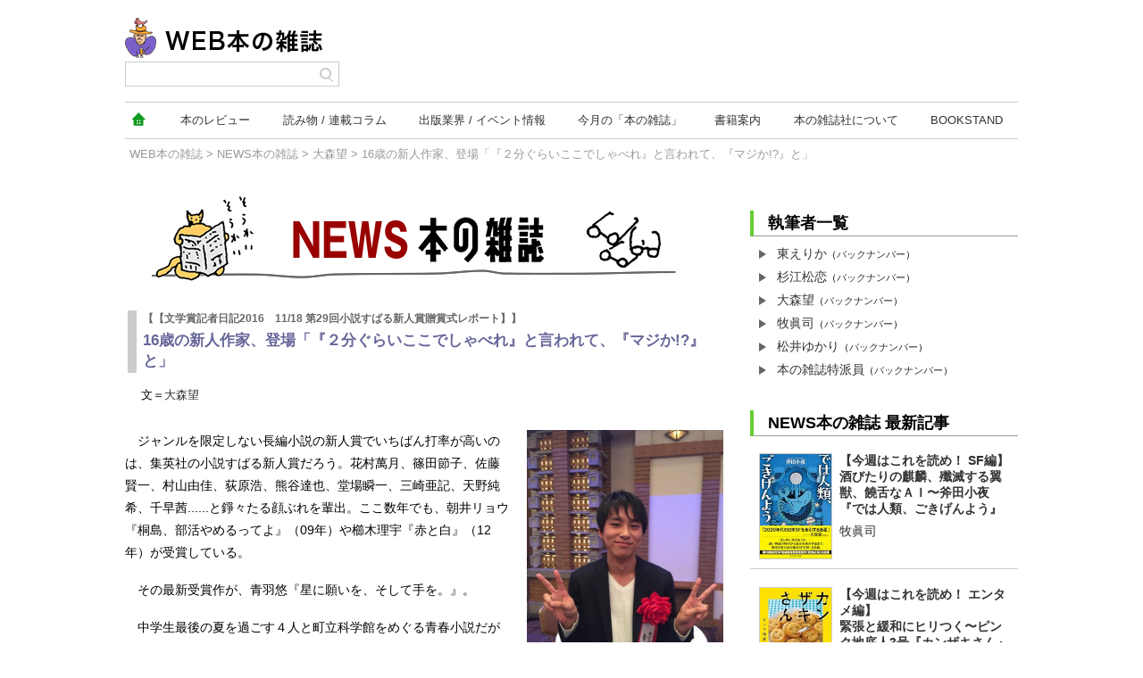

--- FILE ---
content_type: text/html
request_url: https://www.webdoku.jp/newshz/ohmori/2016/11/18/195248.html
body_size: 19102
content:
<!doctype html>
<html>
<head>
    <!-- Google Tag Manager -->
<script>(function(w,d,s,l,i){w[l]=w[l]||[];w[l].push({'gtm.start':
new Date().getTime(),event:'gtm.js'});var f=d.getElementsByTagName(s)[0],
j=d.createElement(s),dl=l!='dataLayer'?'&l='+l:'';j.async=true;j.src=
'https://www.googletagmanager.com/gtm.js?id='+i+dl;f.parentNode.insertBefore(j,f);
})(window,document,'script','dataLayer','GTM-KSXRSP5');</script>
<!-- End Google Tag Manager -->
<meta charset="UTF-8">
<meta name="viewport" content="width=device-width,initial-scale=1">
<link rel="stylesheet" href="/css/MTformat.css">
<link rel="stylesheet" href="/css/resLayout.css">

<link rel="stylesheet" href="/newshz/css/styles.css?num=33111107">
<!--[if lt IE 10]>
<link rel="stylesheet" href="css/IE9.css">
<![endif]-->
<script type="text/javascript" src="/js/jquery.js"></script>
<script type="text/javascript" src="/js/ajaxcodedisplay-or.js"></script>

<link rel="alternate" type="application/atom+xml" title="Recent Entries" href="https://www.webdoku.jp/newshz/ohmori/atom.xml">
<link rel="start" href="https://www.webdoku.jp/newshz/ohmori/">

<link rel="canonical" href="https://www.webdoku.jp/newshz/ohmori/2016/11/18/195248.html" />

    <link rel="prev bookmark" href="https://www.webdoku.jp/newshz/ohmori/2016/06/24/195639.html" title="三島賞&quot;不機嫌会見&quot;の人の受賞スピーチは？" />
    <link rel="next bookmark" href="https://www.webdoku.jp/newshz/ohmori/2016/11/23/053724.html" title="原型は『ラブライブ！』二次創作。異色のＳＦ作家・草野原々、早川書房から同社史上初の電子書籍デビュー！" />
<title>【【文学賞記者日記2016　11/18 第29回小説すばる新人賞贈賞式レポート】】16歳の新人作家、登場「『２分ぐらいここでしゃべれ』と言われて、『マジか!?』と」 - 大森望｜WEB本の雑誌</title>
<meta property="og:title" content="【【文学賞記者日記2016　11/18 第29回小説すばる新人賞贈賞式レポート】】16歳の新人作家、登場「『２分ぐらいここでしゃべれ』と言われて、『マジか!?』と」 - 大森望｜WEB本の雑誌" />
    <meta property="og:description" content="　ジャンルを限定しない長編小説の新人賞でいちばん打率が高いのは、集英社の小説すばる新人賞だろう。花村萬月、篠田節子、佐藤賢一、村山由佳、荻原浩、熊谷達也、堂場瞬一、三崎亜記、天野純希、千早茜........" />
    <meta property="og:type" content="article" />
    <meta property="og:url" content="https://www.webdoku.jp/newshz/ohmori/2016/11/18/195248.html" />
    <meta property="og:image" content="http://www.webdoku.jp.s3.amazonaws.com/newshz/ohmori/assets_c/2016/11/IMG_7350-thumb-autox400-10705.jpg" />
    <meta property="og:site_name" content="WEB本の雑誌" />
    <meta property="fb:app_id" content="136359396448494" />
</head>
<body id="theme-from-bungei" class="entry-archive">
    <!-- Google Tag Manager (noscript) -->
<noscript><iframe src="https://www.googletagmanager.com/ns.html?id=GTM-KSXRSP5"
height="0" width="0" style="display:none;visibility:hidden"></iframe></noscript>
<!-- End Google Tag Manager (noscript) -->
<div id="container">

      <div class="menu-close overlay" id="menu-overlay"></div>
  <header>
  <div id="hLogo">
    <a class="menuButton" href="#">
	<span></span>
	<span></span>
	<span></span>
</a>
  <h1><a href="/"><img src="/images/webhon_logo.png" alt="WEB本の雑誌"></a></h1>
    
    <div id="hSearch-btn"></div>
    <div id="hSearch-area">
    
    <div id="hSearch-w" class="flg">
    <form name="hSearch" id="hSearch" method="get" action="https://www.google.co.jp/search">  
            <input type="hidden" name="hl" value="ja" />
            <input type="hidden" name="ie" value="UTF-8" />
            <input type="hidden" name="oe" value="UTF-8" />
            <input type="hidden" name="domains" value="www.webdoku.jp" />
            <input type="hidden" name="sitesearch" value="www.webdoku.jp" />
            <input name="q" id="hSearchTxt" value="" type="text" />  
    <input type="image" src="/images/icon_search.png" alt="サイト内検索" name="btnG" id="hSearchBtn" />  
</form>
<!--/#hSearch-w--></div>
<!--/#hSearch-area--></div>
    
  <!--/#hLogo--></div>
    <div id="hBanner">
    <ins id="yoneads24160"></ins>
<script type="text/javascript" src="//img.ak.impact-ad.jp/ic/pone/tags/2937/024160_3.js"></script>
</div>
  </header>
      <nav class="flg">
    <div id="gNav">
      <ul id="gNav-menu">
      <li class="home"><a href="https://www.webdoku.jp/"><img src="/images/icon_home.png" alt="home" width="20" height="20"></a></li>
        <li><a href="https://www.webdoku.jp/books/">本の<span>レビュー</span></a></li>
        <li><a href="https://www.webdoku.jp/enta/">読み物<span class="split">連載コラム</span></a></li>
        <li><a href="https://www.webdoku.jp/publi/">出版業界<span class="split">イベント情報</span></a></li>
        <li><a href="https://www.webdoku.jp/honshi/">今月の<span>「本の雑誌」</span></a></li>
        <li><a href="https://www.webdoku.jp/kanko/">書籍案内</a></li>
        <li><a href="https://www.webdoku.jp/about/company.html">本の雑誌社<span>について</span></a></li>
      <li><a href="https://bookstand.webdoku.jp/">BOOK<span>STAND</span></a></li>
      </ul>
      </div>
    </nav>
<div class="overlay" id="search-overlay"></div>
<ul class="pageNavi">





    <li><a href="/">WEB本の雑誌</a></li>




  
    <li> &gt; <a href="/newshz/">NEWS本の雑誌</a></li>














      
      
            <li> &gt; <a href="/newshz/ohmori/">大森望</a></li>
      


        
      
      
      
      
        







        <li> &gt; 16歳の新人作家、登場「『２分ぐらいここでしゃべれ』と言われて、『マジか!?』と」</li>





 


</ul>


        <div id="content" class="clearfix">

          <div id="alpha">

      <div id="header" class="clearfix">
  <div id="header-content">

      <div id="header-name"><a href="/newshz/" accesskey="1">NEWS本の雑誌</a></div>
      <div id="header-description"></div>

  </div>
</div>



            <div id="entry-20580" class="entry">
              <div class="entry-header">
                <h1 id="page-title" class="entry-title"><span>【【文学賞記者日記2016　11/18 第29回小説すばる新人賞贈賞式レポート】】</span>16歳の新人作家、登場「『２分ぐらいここでしゃべれ』と言われて、『マジか!?』と」</h1>
<p>文＝<a href="https://www.webdoku.jp/newshz/ohmori/">大森望</a></p>
              </div>

<div class="entry-content">

  
  
  

    
<div class="topArea">
      
      
      <dl class="bungei_image_yoko">
      <dt><img src="/newshz/ohmori/assets_c/2016/11/IMG_7350-thumb-500xauto-10705.jpg

" alt="" /></dt>
        
      </dl>
</div>
    

  


                
<div class="entry-body">
  <p>　ジャンルを限定しない長編小説の新人賞でいちばん打率が高いのは、集英社の小説すばる新人賞だろう。花村萬月、篠田節子、佐藤賢一、村山由佳、荻原浩、熊谷達也、堂場瞬一、三崎亜記、天野純希、千早茜......と錚々たる顔ぶれを輩出。ここ数年でも、朝井リョウ『桐島、部活やめるってよ』（09年）や櫛木理宇『赤と白』（12年）が受賞している。</p>

<p>　その最新受賞作が、青羽悠『星に願いを、そして手を。』。</p>

<p>　中学生最後の夏を過ごす４人と町立科学館をめぐる青春小説だが（小説すばる12月号に抄録。単行本は2017年2月刊行予定）、話題を集めたのは、著者のプロフィール。2000年、愛知県生まれの16歳、高校2年生。なにしろ「受賞の言葉」の書き出しにいわく、</p>

<p>「二百万円という賞金に、僕よりも友達の方が目をギラギラさせています。学園祭の打ち上げでクラス全員に焼肉を奢らされそうになりました」</p>

<p>　この高校生らしさは、贈賞式のスピーチでも変わらず、</p>

<p>「担当の方に『２分ぐらいここでしゃべれ』と言われて、『マジか!?』と。こんな大人の方に囲まれて高校生が何をしゃべればいいんだと悩みました。</p>

<p>　と切り出す。もっとも、最後は作家らしく、</p>

<p>「この小説を簡単に吹き飛んでしまうようなものにしてたまるかとずっと思って書いてきた。それが伝わったのならうれしい」と語り、「未熟さも含めていただけた賞なのかと思っています。すこしずついろんなことをがんばって----まずは受験をがんばらないといけないですが----面白いものを書いてきたいと思います」</p>

<p>　メジャーな文学賞を高校生以下で受賞したと言うと、過去に、文藝賞の堀田あけみ「アイコ十六歳」、綿矢りさ「インストール」、羽田圭介「黒冷水」、三並夏「平成マシンガンズ」などの例があるが、小説すばる新人賞ではこれが初めて。<br />
『星に願いを、そして手を。』の刊行と、青羽悠の今後の活躍が楽しみだ。</p>

<p>（11/18 帝国ホテル東京にて）</p>

<p>（大森望）</p>
  

  
</div><!-- /.entry-body -->

              </div><!-- /.entry-content -->
              <div class="entry-footer">
<div class="footer-sns">

<a href="http://b.hatena.ne.jp/entry/s/https://www.webdoku.jp/newshz/ohmori/2016/11/18/195248.html" class="hatena-bookmark-button" data-hatena-bookmark-layout="basic" data-hatena-bookmark-width="20" data-hatena-bookmark-height="20" title="このエントリーをはてなブックマークに追加"><img src="https://b.st-hatena.com/images/entry-button/button-only@2x.png" alt="このエントリーをはてなブックマークに追加" width="20" height="20" style="border: none;" /></a><script type="text/javascript" src="https://b.st-hatena.com/js/bookmark_button.js" charset="utf-8" async="async"></script>



<a href="https://mixi.jp/share.pl" class="mixi-check-button" data-url='https://www.webdoku.jp/newshz/ohmori/2016/11/18/195248.html' data-button='button-1' data-key='2e13301e108235b724c8476b0c02378381da0afe'>Check</a><script type="text/javascript" src="https://static.mixi.jp/js/share.js"></script>

<a href="https://twitter.com/share" class="twitter-share-button" data-url="https://www.webdoku.jp/newshz/ohmori/2016/11/18/195248.html" data-text="【【文学賞記者日記2016　11/18 第29回小説すばる新人賞贈賞式レポート】】16歳の新人作家、登場「『２分ぐらいここでしゃべれ』と言われて、『マジか!?』と」 - 大森望｜" data-lang="ja">ツイート</a>
<script>!function(d,s,id){var js,fjs=d.getElementsByTagName(s)[0],p=/^http:/.test(d.location)?'http':'https';if(!d.getElementById(id)){js=d.createElement(s);js.id=id;js.src=p+'://platform.twitter.com/widgets.js';fjs.parentNode.insertBefore(js,fjs);}}(document, 'script', 'twitter-wjs');</script>

<div class="fb-like" data-href="https://www.webdoku.jp/newshz/ohmori/2016/11/18/195248.html" data-layout="button_count" data-action="like" data-size="small" data-show-faces="false" data-share="true"></div>
</div>　2016年11月18日19:52
                 </div><!-- /.entry-footer -->
               </div>

<p class="contentNavi"><a href="https://www.webdoku.jp/newshz/ohmori/2016/06/24/195639.html">&laquo; 前の記事</a>｜<a href="/newshz/ohmori/">大森望TOP</a>｜<a href="/newshz/ohmori/backnumber.html">バックナンバー</a>
｜<a href="https://www.webdoku.jp/newshz/ohmori/2016/11/23/053724.html">次の記事 &raquo;</a></p>


<div class="link">
<h3>関連記事</h3>
  <ul class="list">
    <li><a href="https://www.webdoku.jp/newshz/ohmori/2016/06/24/195639.html">【文学賞記者日記2016　6/24 第29回三島由紀夫賞贈呈式レポート】三島賞"不機嫌会見"の人の受賞スピーチは？</a></li>
    <li><a href="https://www.webdoku.jp/newshz/ohmori/2016/04/12/235356.html">【文学賞記者日記2016】シリーズものに光をあてる新設の文学賞、第１回は『しゃばけ』が受賞！</a></li>
    <li><a href="https://www.webdoku.jp/newshz/ohmori/2013/04/12/190425.html">ハルキ祭りの夜は更けて──『多崎つくる』発売カウントダウン・レポート</a></li>
    <li><a href="https://www.webdoku.jp/newshz/ohmori/2012/02/06/140859.html">賢太、慎弥だけじゃない！　芥川賞会見の勇者たち</a></li>
    <li><a href="https://www.webdoku.jp/newshz/ohmori/2012/01/27/200054.html">円城塔『道化師の蝶』攻略ガイド</a></li>
  </ul>
</div>


            <div class="footer_profile">
<p>大森望</p>
<p>1961年、高知市生まれ。京都大学文学部卒。翻訳家、書評家。1990年から“本の雑誌”で新刊SF書評を担当。著書に『狂乱西葛西日記20世紀remix』、『現代ＳＦ1500冊
』（乱闘編・回天編）、『文学賞メッタ斬り！』シリーズ（豊崎由美と共著）、『読むのが怖い！』シリーズ（北上次郎と共著）など。AXNミステリーの書評番組「BOOK
倶楽部」、文化放送「大竹まことゴールデンラジオ」に出演中。<br />
ウェブサイト: <a href="http://www.asahi-net.or.jp/~kx3m-ab" target="_blank">http://www.asahi-net.or.jp/~kx3m-ab</a><br />
ツイッター:<a href="http://twitter.com/nzm" target="_blank">http://twitter.com/nzm</a></p>
</div>


        </div> <!-- /#alpha -->
          <div id="beta">
<div id="rectangle">
<ins id="yoneads24161"></ins>
<script type="text/javascript" src="//img.ak.impact-ad.jp/ic/pone/tags/2937/024161_4.js"></script>
</div>
<div class="side_box">

<h3>執筆者一覧</h3>
<ul>
<li><a href="/newshz/azuma/">東えりか</a><span class="bn">（<a href="/newshz/azuma/backnumber.html">バックナンバー</a>）</span></li>
<li><a href="/newshz/sugie/">杉江松恋</a><span class="bn">（<a href="/newshz/sugie/backnumber.html">バックナンバー</a>）</span></li>
<li><a href="/newshz/ohmori/">大森望</a><span class="bn">（<a href="/newshz/ohmori/backnumber.html">バックナンバー</a>）</span></li>
<li><a href="/newshz/maki/">牧眞司</a><span class="bn">（<a href="/newshz/maki/backnumber.html">バックナンバー</a>）</span></li>
<li><a href="/newshz/matsui/">松井ゆかり</a><span class="bn">（<a href="/newshz/matsui/backnumber.html">バックナンバー</a>）</span></li>
<li><a href="/newshz/zasshi/">本の雑誌特派員</a><span class="bn">（<a href="/newshz/zasshi/backnumber.html">バックナンバー</a>）</span></li>
</ul>
<script type="text/javascript">
$(function(){
$("#newsrenew").load("/newshz/piece/side_renew.txt");
})
</script>

<div id="newsrenew"></div>
<h3>大森望 著作紹介</h3>
<ol>
<li class="clearfix">
<dl class="side_renew">
<dt><a href="/kanko/page/9784860110994.html"><img src="http://ecx.images-amazon.com/images/I/51h17tlCz1L._SX160_.jpg" alt="狂乱西葛西日記２０世紀remix" /></a></dt>
<dd><h4><a href="/kanko/page/9784860110994.html">『狂乱西葛西日記２０世紀remix　SF＆ミステリ業界ワルモノ交遊録』</a></h4></dd>
<dd>本の雑誌社</dd>
<dd class="more"><a href="/kanko/page/9784860110994.html">詳細</a></dd>
</dl>
</li>
</ol>
<h3 class="widget-header">リスト</h3>

    
        
            
                <ul>
            
                    <li class="page page-4706"><a href="https://www.webdoku.jp/newshz/ohmori/page/20101126.html">「ゼロ年代ＳＦ１００」（大森望選）</a></li>
            
                </ul>
            
        

        
    



</div>

<script type="text/javascript">
$(function(){
$("#jsranking").load("/ssi/side_common.txt");
})
</script>
<div id="jsranking"></div>

</div>


      </div><!-- /#content -->

    <ul class="pageNavi">





    <li><a href="/">WEB本の雑誌</a></li>




  
    <li> &gt; <a href="/newshz/">NEWS本の雑誌</a></li>














      
      
            <li> &gt; <a href="/newshz/ohmori/">大森望</a></li>
      


        
      
      
      
      
        







        <li> &gt; 16歳の新人作家、登場「『２分ぐらいここでしゃべれ』と言われて、『マジか!?』と」</li>





 


</ul>


  </div><!-- /#container -->
<div id="footer">
    <footer>
    <ul id="fNav">
    <li><a href="https://www.webdoku.jp/about/index.html#privacy">プライバシーポリシー</a></li>
    <li><a href="https://www.webdoku.jp/about/index.html#chosakuken">著作権</a></li>
    <li><a href="https://krs.bz/hon/m/inquiry">お問い合わせ</a></li>
    <li>&copy; 本の雑誌社 / 博報堂</li>
    </ul>
    </footer>  
</div>

    <div id="spNav">
    <nav>
      <ul>
        <li class="home"><a href="https://www.webdoku.jp/">home</a></li>
        <li><a href="https://www.webdoku.jp/books/">本のレビュー</a></li>
        <li><a href="https://www.webdoku.jp/enta/">読み物 / 連載コラム</a></li>
        <li><a href="https://www.webdoku.jp/publi/">出版業界 / イベント情報</a></li>
        <li><a href="https://www.webdoku.jp/honshi/">今月の本の雑誌</a></li>
        <li><a href="https://www.webdoku.jp/kanko/">書籍・予約案内</a></li>
      <li><a href="https://www.webdoku.jp/about/company.html">本の雑誌社について</a></li>
        <li><a href="https://www.webdoku.jp/about/">WEB本の雑誌について</a></li>
        <li><a href="https://www.webdoku.jp/mail/">メルマガ</a></li>
        <li><a href="https://krs.bz/hon/m/inquiry">お問い合わせ</a></li>
        <li class="twi"><a href="https://twitter.com/Hon_no_Zasshi" target="_blank">Twitter</a></li>
        <li class="fb"><a href="https://www.facebook.com/%E6%9C%AC%E3%81%AE%E9%9B%91%E8%AA%8C-343949178977977/" target="_blank">facebook</a></li>
        <li><a href="http://bookstand.webdoku.jp/">BOOKSTAND</a></li>
      </ul>
          </nav>
      </div>

<script>
$('.menuButton').on('click', function() {
  $('body').toggleClass("menu-open");
});
$('.menu-close').on('click', function() {
  $('body').removeClass("menu-open");
});
$('#hSearch-btn').on('click', function() {
  $('body').toggleClass("search-open");
});
</script>
    <script type="text/javascript" src="/js/jqueryAutoHeight.js"></script>
    <script type="text/javascript">
    jQuery(function($){
        $('.bottom_bookarea dl').autoHeight();
    });
    </script>
<script src="https://apis.google.com/js/platform.js" async defer>{lang: 'ja'}</script>


<div id="fb-root"></div>
<script>(function(d, s, id) {
  var js, fjs = d.getElementsByTagName(s)[0];
  if (d.getElementById(id)) return;
  js = d.createElement(s); js.id = id;
  js.src = "//connect.facebook.net/ja_JP/sdk.js#xfbml=1&version=v2.8&appId=136359396448494";
  fjs.parentNode.insertBefore(js, fjs);
}(document, 'script', 'facebook-jssdk'));</script>
</body>
</html>


--- FILE ---
content_type: text/css
request_url: https://www.webdoku.jp/newshz/css/styles.css?num=33111107
body_size: 7682
content:
/* clear element */
#content:after {
    content: ".";
    display: block;
    height: 0;
    clear: both;
    visibility: hidden;
}
#content { display: inline-block; }
/* Hides from IE-mac \*/
* html #content { height: 1%; }
#content { display: block; }
/* End hide from IE-mac */

h3 { margin-bottom: 0.5em; font-weight: bold}


#header {
    margin-bottom: 1.5em;
}
#content {
    margin-bottom: 2em;
}


#header-name { background:url(/newshz/images/title_news_honnozasshi.gif) no-repeat 30px 20px; height: 120px; overflow: hidden;}
#header-name a { display: block; padding-top: 120px;}
/*#header-description { text-align: center; color: #666; font-size: 1.3rem; margin-bottom: 1em;}*/

.entry-archive .catch { clear: both; margin-top: 2em;}

.contentNavi { margin-top: 2em; margin-bottom: 0.5em; clear: both;}

/* 表紙画像表示エリア */
dl.book {
    margin-top: 15px;
    margin-bottom: 25px;
}
dl.book {
    /*width: 538px;*/
    clear: both;
    /*margin-left: 15px;*/
    margin-left: 30px;
    margin-right: 30px;
}

/* 写真表示エリア */
.bungei_image_ue { margin-bottom:20px;}
.bungei_image_yoko { /*float: right; margin-left:15px; margin-mottom:15px; width: 200px;*/}
.bungei_image_yoko img { width: 100%; height:auto;}
.bungei_image_ue dd { font-size: 1.3rem; color: #666699;}
.bungei_image_yoko dd { font-size: 1.3rem; color: #666699; text-align: center;}

.bungei_image_yoko dt { text-align: center;}
.bungei_image_yoko img { margin: 0 auto;}


/* メインページ一覧 */
.main-index dl.book dt { float: left; width: 120px; text-align: center;}
.main-index dl.book dt a { display: block;}
.main-index dl.book dt img { margin: 0 auto; width: 100%; height:auto;}
.main-index dl.book dd { margin-left: 130px;}
dl.book dt { width: 150px; margin: 0 auto 10px;}
dl.book dt img {
    margin-right: 15px;
    width: 100%; height:auto;
}
dl.book dd { font-size: 1.3rem;}
dl.book dd.catch { font-weight: bold; color: #666; font-size: 1.8rem; margin-bottom: 7px;}
dl.book dd.catch p {
    color: #666;
    display: block;
    margin-bottom: 5px;
    font-size:1.4rem;
}
dl.book dd.title { font-weight: bold;}


/* エントリーページ */

.entry-header { margin-top: 20px; margin-bottom: 30px; margin-left: 3px;}
.entry-header .entry-title {
    font-size: 120%;
    color: #669;
    padding: 2px 7px;
    matgin-bottom: 5px;
    border-left: #CCC solid 10px;
}
.entry-header .entry-title span {
    font-size: 70%; 
    display: block; 
    margin-bottom: 5px; 
    color: #666;
}
.main-index dl.book .catch span {
    font-size: 90%; 
    display: block; 
    margin-bottom: 5px; 
}

.entry-header p { font-size: 1.3rem; margin-top: 5px; margin-left: 15px;}

.entry-archive .entry { margin-bottom: 2em;}
.entry-archive dl.book {
    float: right;
    width: 200px;
    text-align: center;
    margin: 0 0 25px 10px;
    padding: 15px 5px;
    color: #006699;
}
.entry-archive div.tsushin_imageArea {
    float: right;
    width: 200px;
    text-align: center;
    margin: 0 0 5px 5px;
    padding: 15px 5px;
}

.entry-archive dl.book dt img { margin-right: 0;}

.entry-archive .entry-footer { margin-top: 1em;}
.entry-footer { clear: both;}



/* ページ下部リンクエリア */

ul.list { padding-left: 10px;}
ul.list li {
    margin-left: 10px;
    padding-bottom: 7px;
}

.list .date { font-size: 80%; font-weight: normal; color: #666;}


dl.list dd.right {
    text-align: right;
}
ul.list { margin-bottom: 1em;}
ul.list li {
   /*font-weight: bold;*/
   list-style-type: disc;
}

.link { margin-top: 3em;
   padding-left: 15px;
}



table.monthlink td { font-size: 1.3rem;}
table.monthlink td dt { color: #666;}

.archive-listing #alpha h3 { margin-left: 30px;}
dl.list2 { padding-left: 30px;}
dl.list2 dt {
    font-weight: bold;
    margin-top: 1.5em;
    margin-bottom: 5px;
    color: #669;
    border-bottom:3px solid #CCCCCC;
}
dl.list2 dd {
    padding-bottom: 3px;
    /*background:url(images/tsushin_icon_pink.gif) no-repeat left top;*/
    min-height: 20px;
    height: auto !important;
    height: 20px;
line-height: 1.8;
}
dl.list2 dd .date {color:#666;}

dl.list2 dd.for { text-align: right;}

/* プロフィール */

.footer_profile {
    border:1px solid #999999;    
    margin-top: 25px;
    padding: 15px;
   font-size: 1.3rem;
}


.entry-archive .bottom_bookarea dl.book {
    float: left;
    clear: none;
    margin-left: 0;
    margin-bottom: 10px;
}
.entry-body strong { font-weight: 900;}
.entry-body .bottom_bookarea { clear: both; line-height: 130%;}
.entry-body .bottom_bookarea li { float: left; width: 212px;}
.entry-body .bottom_bookarea dl.book dd { font-size: 1.3rem;}
.entry-archive .bookArea dl.book {
color:#006699;
float:right;
margin:0 0 10px 10px;
padding:15px 5px;
text-align:center;
width:150px;
}
.entry-archive ul.bottom_bookarea dl.book {
padding:15px 5px 0;
margin: 0 0 10px 0px;
}
.bookArea dl.book dd {
font-size:100%;
}
p.writer { padding-left: 30px; margin-bottom: 30px;}

/* サイドバックナンバー */
#beta li span.bn { font-size: 80%;}

/* レスポンシブ */
@media screen and (max-width:1000px) {
  #header-name { background-size: 100% auto; height:20vw; background-position: 50% 50%;}
  #header-name a { padding-top:20vw; }
  .main-index dl.book dt { width: 100px;}
  .main-index dl.book dd { margin-left: 110px;}
}

#entry-21807 h1#page-title + p { display: none;}

.tatiyomi_chosha { font-weight: bold; color: #67cb33;}
.tatiyomi_chosha2 { font-weight: bold; color: #3733cb;}
.tatiyomi_chosha3 { font-weight: bold; color: #cb337e;}
.tatiyomi_guest { font-weight: bold;}
.asset-body { line-height: 1.8;}
.asset-body .tatiyomi_h3 {border-left: 7px solid #ccc; padding: 2px 7px; font-size: 1.6rem; margin-bottom: 1.5em;}
.asset-body img { max-width: 100%; height: auto;}
.asset-body .caption { font-size: 0.875em; color: #666;line-height: 1.3; margin-bottom: 2em;}
.asset-body strong { font-weight: 900;}
.tatiyomi_h2 {}
.asset-body blockquote { color: #669; border-left: #669 solid 1px; padding-left: 1em; margin-bottom: 1em;}
.asset-body strong { font-weight: bold;}
.asset-body a {
    color: #11981f;
    text-decoration: underline;
}

.asset-header h1 { font-size: 1.8rem; font-weight: bold; margin: 20px 0;}
.asset-body h3 { font-weight: bold; margin: 45px 0 15px;}
.asset-body p { margin-bottom: 1.2em;}

.bookarea2 {
background-color: #eee;
    margin: 1em 0 2em;
    padding: 1em 0.5em;
}
.bookarea2 .books .title { font-size: 1.6rem;}
.bookarea2 .img {
    width: 120px;
    float: left;
    margin-bottom: 20px;
}
.bookarea2 .img img { width: 100%; height:auto;}
.bookarea2 .txt,
.bookarea2 .buy {margin-left: 135px; font-size: 1.3rem;}
.bookarea2 .txt { text-align: left;}
.bookarea2 .buy dd { width: calc(100% / 4 - 2px); float:left; margin: 1px;}
.bookarea2 .buy dd a { background-color: #fff;}
@media screen and (max-width:1000px) {
.bookarea2 .buy dd { width: calc(100% / 2 - 2px);}
.books .buy { padding: 0;}
}

/* フッターページ送り部分 */
ul.pagenation { text-align: center; margin: 40px 0;}
ul.pagenation li { font-weight: bold; display: inline;}
ul.pagenation li a {
    padding: 4px 6px 3px 6px;
    text-decoration: none;
    color: #FFF;
    background: #567;
    border: #333 solid 1px;
    line-height: 1.8;
}
ul.pagenation li a:hover { background: #BCE; color: #000; border-color: #666; }
ul.pagenation li.now a { background: #FFF; color: #000; border: #666 solid 1px;}
ul.pagenation li.now a:hover { background: #FFF; color: #000;}

.mt-image-right { max-width: 50%;}
.mt-image-right p { width: 100%;}
@media screen and (max-width: 750px) {
.mt-image-right img {display: block; margin: 0 auto;}
.mt-image-right { width: auto! important; max-width: none;}

}

blockquote { background-color: #EEEEFF; padding: 1em;}
.books { background-color: #fff;}

--- FILE ---
content_type: text/plain
request_url: https://www.webdoku.jp/ssi/side_common.txt
body_size: 8826
content:
<div class="side_common_box">
    <h3 class="widget-header">æœ€è¿‘æ›´æ–°ã•ã‚ŒãŸã‚³ãƒ¼ãƒŠãƒ¼</h3>
       <ol class="widget-list">
        
       
                    
    <li class="clearfix">
    <dl class="side_renew">
      <dt>
      <a href="https://www.webdoku.jp/shoten/takasaka/2026/01/21/110000.html">
        
          <img src="https://m.media-amazon.com/images/I/51XtNu-GaGL._SL500_._SX160_.jpg" alt="ï¼‘æœˆï¼‘ï¼™æ—¥ã€€ï¼’ï¼’ï¼’ï¼’"/>
        

      </a>
      </dt>
<dd><h4><a href="https://www.webdoku.jp/shoten/takasaka/">é«˜å‚æµ©ä¸€ã®æ–°åˆŠç•ªå°ï¼ˆå²©é¢¨å‘‚ï¼‰</a></h4></dd>
      <dd><a href="https://www.webdoku.jp/shoten/takasaka/2026/01/21/110000.html">ï¼‘æœˆï¼‘ï¼™æ—¥ã€€ï¼’ï¼’ï¼’ï¼’</a></dd>
</dl>
</li>
       

        
       
                    
    <li class="clearfix">
    <dl class="side_renew">
      <dt>
      <a href="https://www.webdoku.jp/mettakuta/omori_nozomi/20260121080000.html">
        
          <img src="https://m.media-amazon.com/images/I/51MgRp9MU9L._SL500_._SX160_.jpg" alt="ãƒãƒªãƒ†ã‚£ã‚«ãƒ«ï¼³ï¼¦æ´»åŠ‡ç¬¬ï¼’å¼¾ã€Žå¤©ç©ºé¾æ©Ÿã€ã¾ã™ã¾ã™å¿«èª¿ï¼">
        

      </a>
      </dt>
      <dd><h4><a href="https://www.webdoku.jp/mettakuta/">æ–°åˆŠã‚ã£ãŸããŸã‚¬ã‚¤ãƒ‰</a></h4></dd>
      <dd><a href="https://www.webdoku.jp/mettakuta/omori_nozomi/20260121080000.html">ã€Žãƒãƒªãƒ†ã‚£ã‚«ãƒ«ï¼³ï¼¦æ´»åŠ‡ç¬¬ï¼’å¼¾ã€Žå¤©ç©ºé¾æ©Ÿã€ã¾ã™ã¾ã™å¿«èª¿ï¼ã€</a></dd>
      <dd>å¤§æ£®æœ›</dd>
</dl>
</li>
       

        
       
                    
    <li class="clearfix">
    <dl class="side_renew">
  <dt>
  <a href="https://www.webdoku.jp/newshz/maki/2026/01/20/123500.html"><img src="https://m.media-amazon.com/images/I/51+6MMrMDML._SL500_._SX160_.jpg
" alt="é…’ã³ãŸã‚Šã®éº’éºŸã€æ®²æ»…ã™ã‚‹ç¿¼ç£ã€é¥’èˆŒãªï¼¡ï¼©ã€œæ–§ç”°å°å¤œã€Žã§ã¯äººé¡žã€ã”ãã’ã‚“ã‚ˆã†ã€"></a>
  </dt>
  <dd><h4><a href="/newshz/">NEWSæœ¬ã®é›‘èªŒ</a></h4></dd>
  <dd><a href="https://www.webdoku.jp/newshz/maki/2026/01/20/123500.html">ã€ä»Šé€±ã¯ã“ã‚Œã‚’èª­ã‚ï¼ SFç·¨ã€‘<br />é…’ã³ãŸã‚Šã®éº’éºŸã€æ®²æ»…ã™ã‚‹ç¿¼ç£ã€é¥’èˆŒãªï¼¡ï¼©ã€œæ–§ç”°å°å¤œã€Žã§ã¯äººé¡žã€ã”ãã’ã‚“ã‚ˆã†ã€</a></dd>
  <dd>ç‰§çœžå¸</dd>
</dl>
</li>
       

        
       
                    
    <li class="clearfix">
    <dl class="side_renew">
  <dt>
  <a href="https://www.webdoku.jp/newshz/takato/2026/01/19/100400.html"><img src="https://m.media-amazon.com/images/I/51IilMBiugL._SL500_._SX160_.jpg
" alt="ç·Šå¼µã¨ç·©å’Œã«ãƒ’ãƒªã¤ãã€œãƒ”ãƒ³ã‚¯åœ°åº•äºº3å·ã€Žã‚«ãƒ³ã‚¶ã‚­ã•ã‚“ã€"></a>
  </dt>
  <dd><h4><a href="/newshz/">NEWSæœ¬ã®é›‘èªŒ</a></h4></dd>
  <dd><a href="https://www.webdoku.jp/newshz/takato/2026/01/19/100400.html">ã€ä»Šé€±ã¯ã“ã‚Œã‚’èª­ã‚ï¼ ã‚¨ãƒ³ã‚¿ãƒ¡ç·¨ã€‘<br />ç·Šå¼µã¨ç·©å’Œã«ãƒ’ãƒªã¤ãã€œãƒ”ãƒ³ã‚¯åœ°åº•äºº3å·ã€Žã‚«ãƒ³ã‚¶ã‚­ã•ã‚“ã€</a></dd>
  <dd>é«˜é ­ä½å’Œå­</dd>
</dl>
</li>
       

        
       
                    
    <li class="clearfix">
    <dl class="side_renew">
      <dt>
      <a href="https://www.webdoku.jp/column/sugie/2026/01/17/173542.html">
        
          <img src="https://m.media-amazon.com/images/I/51NUmY595aL._SL500_._SX160_.jpg" alt="1æœˆ16æ—¥ï¼ˆé‡‘ï¼‰æœ¬ã¯é›‘è«‡ã¨ç¸ã‹ã‚‰ç”Ÿã¾ã‚Œã‚‹"/>
        

      </a>
      </dt>
<dd><h4><a href="https://www.webdoku.jp/column/sugie/">å¸°ã£ã¦ããŸç‚Žã®å–¶æ¥­æ—¥èªŒ</a></h4></dd>
      <dd><a href="https://www.webdoku.jp/column/sugie/2026/01/17/173542.html">1æœˆ16æ—¥ï¼ˆé‡‘ï¼‰æœ¬ã¯é›‘è«‡ã¨ç¸ã‹ã‚‰ç”Ÿã¾ã‚Œã‚‹</a></dd>
</dl>
</li>
       

        
       
                    
    <li class="clearfix">
    <dl class="side_renew">
      <dt>
      <a href="https://www.webdoku.jp/cafe/takahashi/20260115122641.html">
        
          <img src="https://m.media-amazon.com/images/I/41zC+9PiulL._SL500_._SX160_.jpg" alt="ã‚°ã‚°ã‚°ã®ãã£ã¨ãã‚‹é¡Œå">
        

      </a>
      </dt>
      <dd><h4><a href="https://www.webdoku.jp/cafe/">æ¨ªä¸ã‚«ãƒ•ã‚§</a></h4></dd>
      <dd><a href="https://www.webdoku.jp/cafe/takahashi/20260115122641.html">ã€Žã‚°ã‚°ã‚°ã®ãã£ã¨ãã‚‹é¡Œåã€ãƒ–ãƒ«ãƒœãƒ³å°æž—</a></dd>
      <dd>é’å±±ãƒ–ãƒƒã‚¯ã‚»ãƒ³ã‚¿ãƒ¼æœ¬åº—ã€€é«˜æ©‹è±ªå¤ª</dd>
</dl>
</li>
       

        
       
                    
    <li class="clearfix">
    <dl class="side_renew">
      <dt>
      <a href="https://www.webdoku.jp/shinbunka/2026/01/15/160853.html">
        
      <img src="/shinbunka/images/blog_icon.jpg" alt="ã€Œå›½éš›æ–‡èŠ¸ãƒ•ã‚©ãƒ¼ãƒ©ãƒ 2026ã€2æœˆ12æ—¥é–‹å‚¬ã€ç¬¬10å›žã€Œæ–‡åŒ–åºç¿»è¨³ã‚³ãƒ³ã€æŽˆè³žå¼ã‚‚">
        

      </a>
      </dt>
      <dd><h4><a href="https://www.webdoku.jp/shinbunka/">æ–°æ–‡åŒ–</a></h4></dd>
      <dd><a href="https://www.webdoku.jp/shinbunka/2026/01/15/160853.html">ã€Œå›½éš›æ–‡èŠ¸ãƒ•ã‚©ãƒ¼ãƒ©ãƒ 2026ã€2æœˆ12æ—¥é–‹å‚¬ã€ç¬¬10å›žã€Œæ–‡åŒ–åºç¿»è¨³ã‚³ãƒ³ã€æŽˆè³žå¼ã‚‚</a></dd>
</dl>
</li>
       

        
       
        
       
        
       
        
       
        
       
        
       
        
       
        
       
        
       
        
       
        
       
        
       
        
       
        
       
        
       
        
       
        
       
        
       
        
       
        
       
        
       
        
       
        
       </ol>
</div>
<div id="side-ranking">
<section>
<h2>ã‚¢ã‚¯ã‚»ã‚¹ãƒ©ãƒ³ã‚­ãƒ³ã‚°</h2>
  <ul class="entry-list side-book">
    <li><a href="/prize-prediction/naoki/20250716080100.html">
    <div class="list-image"><p class="ranking-no">1</p><img src="/prize-prediction/images/NMS170.jpg"  size="160px" alt="ç¬¬173å›žç›´æœ¨è³žå—è³žäºˆæƒ³ã€‚æ‰æ±Ÿã€Œã‚ˆã†ã‚„ãå‡ºã¦ããŸæ±æ—¥æœ¬å¤§éœ‡ç½ã®ã‚¨ãƒ³ã‚¿ãƒ¡ä½œå“ã€ãƒžãƒ©ã‚¤ã€Œã¾ã•ã«å…¥é­‚ã®å‚‘ä½œã¨ã„ã†ã¹ãã€æŸšæœˆè£•å­ã€Žé€ƒäº¡è€…ã¯åŒ—ã¸å‘ã‹ã†ã€ã®å—è³žãªã‚‹ã‹ï¼Ÿ"></div>
      <div class="list-text">
        <h3>ç¬¬173å›žç›´æœ¨è³žå—è³žäºˆæƒ³ã€‚æ‰æ±Ÿã€Œã‚ˆã†ã‚„ãå‡ºã¦ããŸæ±æ—¥æœ¬å¤§éœ‡ç½ã®ã‚¨ãƒ³ã‚¿ãƒ¡ä½œå“ã€ãƒžãƒ©ã‚¤ã€Œã¾ã•ã«å…¥é­‚ã®å‚‘ä½œã¨ã„ã†ã¹ãã€æŸšæœˆè£•å­ã€Žé€ƒäº¡è€…ã¯åŒ—ã¸å‘ã‹ã†ã€ã®å—è³žãªã‚‹ã‹ï¼Ÿ</h3>
      <div class="list-footer">å…¨å€™è£œä½œèª­ã‚“ã§å—è³žäºˆæƒ³</div>
      </div></a>
    </li>
<li><a href="/newshz/maki/2025/07/22/113000.html">
        <div class="list-image"><p class="ranking-no">2</p><img src="https://m.media-amazon.com/images/I/41Z5JWhJHKL._SL500_._SX160_.jpg" alt="æ¥µåœ°æŽ¢æ¤œã€ç©ºæ´žåœ°çƒã€ã•ã‚‰ã«å®‡å®™ã¸ã€œã‚¢ãƒ¬ã‚¹ãƒ†ã‚¢ãƒ»ãƒ¬ãƒŠãƒ«ã‚ºã€Žåè»¢é ˜åŸŸã€" /></div>
        <div class="list-text">
        <h3>ã€ä»Šé€±ã¯ã“ã‚Œã‚’èª­ã‚ï¼ SFç·¨ã€‘<br />æ¥µåœ°æŽ¢æ¤œã€ç©ºæ´žåœ°çƒã€ã•ã‚‰ã«å®‡å®™ã¸ã€œã‚¢ãƒ¬ã‚¹ãƒ†ã‚¢ãƒ»ãƒ¬ãƒŠãƒ«ã‚ºã€Žåè»¢é ˜åŸŸã€</h3>
        <div class="list-footer">NEWSæœ¬ã®é›‘èªŒã€€ç‰§çœžå¸</div>
        </div></a>
    </li>
<li><a href="/mettakuta/tadashi_oyama/20250714080000.html">
        <div class="list-image"><p class="ranking-no">3</p><img src="https://m.media-amazon.com/images/I/41qKR-nRb8L._SL500_._SX160_.jpg" alt="è‹±å›½è­¦å¯Ÿå°èª¬ã®å‰›é€Ÿçƒã¨å¤‰åŒ–çƒã‚’å—ã‘ã¦ã¿ã‚ˆï¼" /></div>
        <div class="list-text">
        <h3>è‹±å›½è­¦å¯Ÿå°èª¬ã®å‰›é€Ÿçƒã¨å¤‰åŒ–çƒã‚’å—ã‘ã¦ã¿ã‚ˆï¼</h3>
        <div class="list-footer">æ–°åˆŠã‚ã£ãŸããŸã‚¬ã‚¤ãƒ‰ã€€å°å±±æ­£</div>
        </div></a>
    </li>
<li><a href="/mettakuta/omori_nozomi/20250716080000.html">
        <div class="list-image"><p class="ranking-no">4</p><img src="https://m.media-amazon.com/images/I/51EywKntwBL._SL500_._SX160_.jpg" alt="è¬Žã®åœ°å›³ã‚’ã‚ãã‚‹å†’é™ºè­šã€Žéžåœ¨ã®è¡—ã€ã‚’ä¸€æ°—èª­ã¿ï¼" /></div>
        <div class="list-text">
        <h3>è¬Žã®åœ°å›³ã‚’ã‚ãã‚‹å†’é™ºè­šã€Žéžåœ¨ã®è¡—ã€ã‚’ä¸€æ°—èª­ã¿ï¼</h3>
        <div class="list-footer">æ–°åˆŠã‚ã£ãŸããŸã‚¬ã‚¤ãƒ‰ã€€å¤§æ£®æœ›</div>
        </div></a>
    </li>
     <li><a href="/cafe/nakagawa/20250724080000.html">
        <div class="list-image"><p class="ranking-no">5</p><img src="https://m.media-amazon.com/images/I/51TWehlY38L._SL500_._SX160_.jpg" alt="ã€Žã“ã†ã®å²ä»£ã€€é³¥ãŒã¨ã³ã€ã‚¦ã‚µã‚®ã‚‚ã¯ã­ã¦ã€èŠ±ã‚†ã‚Œã¦ã€èµ°ã£ã¦ã“ã‘ã¦ã€é•·ã„é“ã®ã‚Šã€ã“ã†ã®å²ä»£" /></div>
        <div class="list-text">
        <h3>ã€Žã“ã†ã®å²ä»£ã€€é³¥ãŒã¨ã³ã€ã‚¦ã‚µã‚®ã‚‚ã¯ã­ã¦ã€èŠ±ã‚†ã‚Œã¦ã€èµ°ã£ã¦ã“ã‘ã¦ã€é•·ã„é“ã®ã‚Šã€ã“ã†ã®å²ä»£</h3>
        <div class="list-footer">æ¨ªä¸ã‚«ãƒ•ã‚§ã€€ã‚¸ãƒ¥ãƒ³ã‚¯å ‚æ›¸åº—é›£æ³¢åº—ã€€ä¸­å·çšè²´</div>
        </div></a>
    </li>







  </ul>
</section>
<!-- /#side-ranking --></div>


<div class="side-txtlink">
      <section>
      <ul>
      <li><a href="/about/">WEBæœ¬ã®é›‘èªŒã«ã¤ã„ã¦</a></li>
      <li><a href="/mail/">æœ¬ã®é›‘èªŒãƒ¡ãƒ¼ãƒ«ãƒžã‚¬ã‚¸ãƒ³ã®ãŠçŸ¥ã‚‰ã›</a></li>
      <li><a href="/about/advertise.html">åºƒå‘Šå‡ºç¨¿ã«ã¤ã„ã¦</a></li>
      <li><a href="/about/company.html">æœ¬ã®é›‘èªŒç¤¾ã«ã¤ã„ã¦</a></li>
      <li><a href="/about/shoten.html">æ›¸åº—ã•ã¾ã¸</a></li>
      </ul>
      </section>
      </div>

--- FILE ---
content_type: text/plain
request_url: https://www.webdoku.jp/newshz/piece/side_renew.txt
body_size: 2577
content:
<h3>NEWSæœ¬ã®é›‘èªŒ æœ€æ–°è¨˜äº‹</h3>
<ol>

<li class="clearfix">
<dl class="side_renew">
<dt><a href="https://www.webdoku.jp/newshz/maki/2026/01/20/123500.html"><img src="https://m.media-amazon.com/images/I/51+6MMrMDML._SL500_._SX160_.jpg

" alt="é…’ã³ãŸã‚Šã®éº’éºŸã€æ®²æ»…ã™ã‚‹ç¿¼ç£ã€é¥’èˆŒãªï¼¡ï¼©ã€œæ–§ç”°å°å¤œã€Žã§ã¯äººé¡žã€ã”ãã’ã‚“ã‚ˆã†ã€"></a></dt>
<dd><h4><a href="https://www.webdoku.jp/newshz/maki/2026/01/20/123500.html">ã€ä»Šé€±ã¯ã“ã‚Œã‚’èª­ã‚ï¼ SFç·¨ã€‘<br />é…’ã³ãŸã‚Šã®éº’éºŸã€æ®²æ»…ã™ã‚‹ç¿¼ç£ã€é¥’èˆŒãªï¼¡ï¼©ã€œæ–§ç”°å°å¤œã€Žã§ã¯äººé¡žã€ã”ãã’ã‚“ã‚ˆã†ã€</a></h4></dd>
  <dd><a href="https://www.webdoku.jp/newshz/maki/">ç‰§çœžå¸</a></dd>
</dl>
</li>

<li class="clearfix">
<dl class="side_renew">
<dt><a href="https://www.webdoku.jp/newshz/takato/2026/01/19/100400.html"><img src="https://m.media-amazon.com/images/I/51IilMBiugL._SL500_._SX160_.jpg

" alt="ç·Šå¼µã¨ç·©å’Œã«ãƒ’ãƒªã¤ãã€œãƒ”ãƒ³ã‚¯åœ°åº•äºº3å·ã€Žã‚«ãƒ³ã‚¶ã‚­ã•ã‚“ã€"></a></dt>
<dd><h4><a href="https://www.webdoku.jp/newshz/takato/2026/01/19/100400.html">ã€ä»Šé€±ã¯ã“ã‚Œã‚’èª­ã‚ï¼ ã‚¨ãƒ³ã‚¿ãƒ¡ç·¨ã€‘<br />ç·Šå¼µã¨ç·©å’Œã«ãƒ’ãƒªã¤ãã€œãƒ”ãƒ³ã‚¯åœ°åº•äºº3å·ã€Žã‚«ãƒ³ã‚¶ã‚­ã•ã‚“ã€</a></h4></dd>
  <dd><a href="https://www.webdoku.jp/newshz/takato/">é«˜é ­ä½å’Œå­</a></dd>
</dl>
</li>

<li class="clearfix">
<dl class="side_renew">
<dt><a href="https://www.webdoku.jp/newshz/sugie/2026/01/14/121800.html"><img src="https://m.media-amazon.com/images/I/51F0lmEEvNL._SL500_._SX160_.jpg

" alt="äº•ä¸ŠçœŸå½ã®æ­£é¢ã‹ã‚‰ã®è¬Žè§£ãã‚’è¦‹ã‚ˆï¼ã€œã€ŽãŽã‚“ãªã¿å•†åº—è¡—ã®äº‹ä»¶ç°¿ï¼’ã€€ç™½é›ªå§«ã¨äº”æžšã®çµµã€"></a></dt>
<dd><h4><a href="https://www.webdoku.jp/newshz/sugie/2026/01/14/121800.html">ã€ä»Šé€±ã¯ã“ã‚Œã‚’èª­ã‚ï¼ ãƒŸã‚¹ãƒ†ãƒªãƒ¼ç·¨ã€‘<br />äº•ä¸ŠçœŸå½ã®æ­£é¢ã‹ã‚‰ã®è¬Žè§£ãã‚’è¦‹ã‚ˆï¼ã€œã€ŽãŽã‚“ãªã¿å•†åº—è¡—ã®äº‹ä»¶ç°¿ï¼’ã€€ç™½é›ªå§«ã¨äº”æžšã®çµµã€</a></h4></dd>
  <dd><a href="https://www.webdoku.jp/newshz/sugie/">æ‰æ±Ÿæ¾æ‹</a></dd>
</dl>
</li>

<li class="clearfix">
<dl class="side_renew">
<dt><a href="https://www.webdoku.jp/newshz/tanaka/2026/01/13/170000.html"><img src="https://m.media-amazon.com/images/I/51tsRUDdCRL._SL500_._SX160_.jpg

" alt="ãƒã‚«ãƒã‚«ã—ãã¦æ„›ã—ã„æ™‚é–“ã‚’æãçŸ­ç·¨é›†ã€œç™½å·ã™ã¿ã‚Œã€Žã„ã¤ã¾ã§ã‚‚é’ã„æ˜¥ã€"></a></dt>
<dd><h4><a href="https://www.webdoku.jp/newshz/tanaka/2026/01/13/170000.html">ã€ä»Šé€±ã¯ã“ã‚Œã‚’èª­ã‚ï¼ ã‚³ãƒŸãƒƒã‚¯ç·¨ã€‘<br />ãƒã‚«ãƒã‚«ã—ãã¦æ„›ã—ã„æ™‚é–“ã‚’æãçŸ­ç·¨é›†ã€œç™½å·ã™ã¿ã‚Œã€Žã„ã¤ã¾ã§ã‚‚é’ã„æ˜¥ã€</a></h4></dd>
  <dd><a href="https://www.webdoku.jp/newshz/tanaka/">ç”°ä¸­é¦™ç¹”</a></dd>
</dl>
</li>


</ol>

